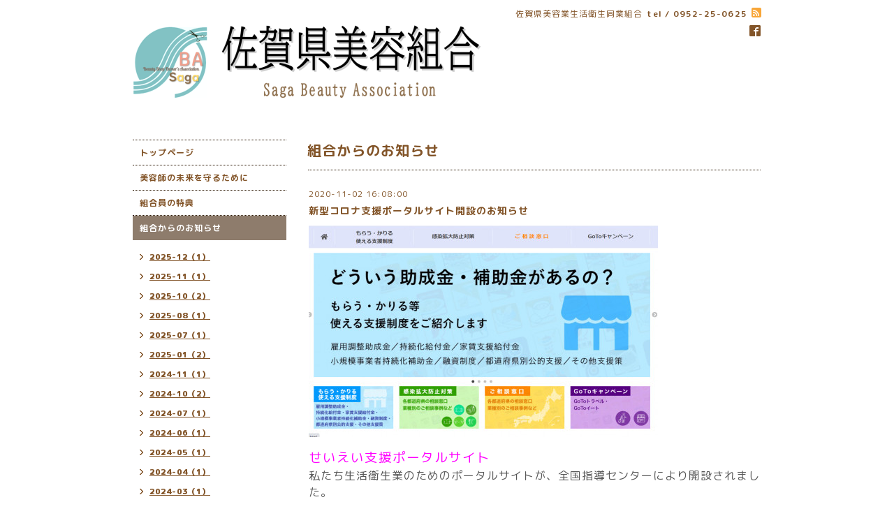

--- FILE ---
content_type: text/html; charset=utf-8
request_url: https://biyo-saga.com/info/2020-11
body_size: 3860
content:
<!DOCTYPE html PUBLIC "-//W3C//DTD XHTML 1.0 Transitional//EN" "http://www.w3.org/TR/xhtml1/DTD/xhtml1-transitional.dtd">
<html xmlns="http://www.w3.org/1999/xhtml" xml:lang="ja" lang="ja">
<head>
<!-- Beauty: ver.202006100000 -->
<meta http-equiv="content-type" content="text/html; charset=utf-8" />
<title>組合からのお知らせ &gt; 2020-11 - 佐賀県美容組合</title>
<meta name="viewport" content="width=device-width, initial-scale=1, maximum-scale=1, user-scalable=yes" />
<meta name="keywords" content="佐賀県,美容組合,美容,安心,メリット,美容師免許,賠償保険" />
<meta name="description" content="組合からのお知らせ &gt; 2020-11 | 組合の活動内容をご紹介するHPです" />
<meta property="og:title" content="佐賀県美容組合" />
<meta property="og:image" content="https://cdn.goope.jp/70264/231120145108hy2t.png" />
<meta property="og:site_name" content="佐賀県美容組合" />
<meta http-equiv="content-style-type" content="text/css" />
<meta http-equiv="content-script-type" content="text/javascript" />
<link rel="shortcut icon" href="//cdn.goope.jp/70264/231117163802-6557185ad6d48.ico" />
<link rel="alternate" type="application/rss+xml" title="佐賀県美容組合 / RSS" href="/feed.rss" />
<style type="text/css" media="all">@import "/style.css?863105-1700188816";</style>
<script type="text/javascript" src="/assets/jquery/jquery-3.5.1.min.js"></script>
<script type="text/javascript" src="/js/tooltip.js"></script>
<script type="text/javascript" src="/assets/responsiveslides/responsiveslides-1.55.min.js"></script>
<script type="text/javascript" src="/assets/colorbox/jquery.colorbox-1.6.4.min.js"></script>
<script src="/js/theme_beauty/init.js"></script>
    <script>
      $(document).ready(function(){
      $("#main").find(".thickbox").colorbox({rel:'thickbox',maxWidth: '98%'});
      });
    </script>

</head>

<body id="info">
<div id="wrapper">
<div id="wrapper_inner">

<!-- ヘッダー部分ここから // -->
<div id="header">
<div id="header_inner">


    <div class="shop_title">
        <div class="shop_name shop_name_sp">佐賀県美容業生活衛生同業組合</div>
        <div class="shop_rss shop_rss_sp"><a href="/feed.rss"><img src="/img/icon/rss2.png" /></a></div>
        <div class="shop_tel shop_tel_sp">tel&nbsp;/&nbsp;0952-25-0625</div>

        <div class="header_social_wrap">
          

          
          <a href="https://www.facebook.com/1826280011011128" target="_blank">
            <span class="icon-facebook"></span>
          </a>
          

          
       </div>
    </div>


  <div class="site_title">
    <h1 class="site_logo">
      <a class="shop_sitename" href="https://biyo-saga.com"><img src='//cdn.goope.jp/70264/231120145108hy2t_l.png' alt='佐賀県美容組合' /></a>
    </h1>
    <div class="site_description site_description_smartphone">組合の活動内容をご紹介するHPです</div>
  </div>


</div>
</div>
<!-- // ヘッダー部分ここまで -->


<div id="contents">
<div id="contents_inner">


  <!-- メイン部分ここから -->
  <div id="main">
  <div id="main_inner">

    


    
    <!----------------------------------------------

      ページ：インフォメーション

    ---------------------------------------------->
    <h2 class="page_title">組合からのお知らせ</h2>
    <div class="info_area">
    <div class="autopagerize_page_element">

      
      <div class="info">
        <div class="info_date">
          2020-11-02 16:08:00
        </div>
        <div class="info_title">
          <a href="/info/3588910">新型コロナ支援ポータルサイト開設のお知らせ</a>
        </div>
        <div class="info_photo">
          <a href='//cdn.goope.jp/70264/201102163151-5f9fb5e76085a.png' class='thickbox'><img src='//cdn.goope.jp/70264/201102163151-5f9fb5e76085a_l.jpg' alt='新型コロナ支援ポータルサイト開設のお知らせ'/></a>
        </div>
        <div class="info_body">
          <p><span style="color: #ff00ff; font-size: 14pt;"><a href="https://www.seiei-shien.jp/" style="color: #ff00ff;">せいえい支援ポータルサイト</a></span></p>
<p><span style="font-size: 12pt;">私たち生活衛生業のためのポータルサイトが、全国指導センターにより開設されました。</span></p>
<p><span style="font-size: 12pt;">★助成金・補助金関連</span></p>
<p><span style="font-size: 12pt;">★感染防止対策関連</span></p>
<p><span style="font-size: 12pt;">★Gotoキャンペーン情報</span></p>
<p><span style="font-size: 12pt;">★相談窓口の紹介</span></p>
<p><span style="font-size: 12pt;">など、すぐに知りたいことにアクセスするための情報を集約してありますのでご活用ください。</span></p>
<p>&nbsp;</p>
<p>&nbsp;</p>
        </div>
      </div>
      

    </div>
    </div>
    


    


    


    


    


    


    

    

    


    
      <div class="autopagerize_insert_before"></div>
      <div class="pager">
         <a href="/info/2020-11" class='chk'>1</a>
      </div>
    


  </div>
  </div>
  <!-- // メイン部分ここまで -->

</div>
</div>
<!-- // contents -->


<!-- ナビゲーション部分ここから // -->
<div id="navi">
<div id="navi_inner">
  <ul>
    
    <li><a href="/"  class="navi_top">トップページ</a></li>
    
    <li><a href="/free/mamoro"  class="navi_free free_166650">美容師の未来を守るために</a></li>
    
    <li><a href="/menu"  class="navi_menu">組合員の特典</a></li>
    
    <li><a href="/info"  class="navi_info active">組合からのお知らせ</a><ul class="sub_navi">
<li><a href='/info/2025-12'>2025-12（1）</a></li>
<li><a href='/info/2025-11'>2025-11（1）</a></li>
<li><a href='/info/2025-10'>2025-10（2）</a></li>
<li><a href='/info/2025-08'>2025-08（1）</a></li>
<li><a href='/info/2025-07'>2025-07（1）</a></li>
<li><a href='/info/2025-01'>2025-01（2）</a></li>
<li><a href='/info/2024-11'>2024-11（1）</a></li>
<li><a href='/info/2024-10'>2024-10（2）</a></li>
<li><a href='/info/2024-07'>2024-07（1）</a></li>
<li><a href='/info/2024-06'>2024-06（1）</a></li>
<li><a href='/info/2024-05'>2024-05（1）</a></li>
<li><a href='/info/2024-04'>2024-04（1）</a></li>
<li><a href='/info/2024-03'>2024-03（1）</a></li>
<li><a href='/info/2024-01'>2024-01（1）</a></li>
<li><a href='/info/2023-11'>2023-11（1）</a></li>
<li><a href='/info/2023-10'>2023-10（1）</a></li>
<li><a href='/info/2023-07'>2023-07（2）</a></li>
<li><a href='/info/2023-06'>2023-06（3）</a></li>
<li><a href='/info/2023-05'>2023-05（3）</a></li>
<li><a href='/info/2023-03'>2023-03（2）</a></li>
<li><a href='/info/2023-01'>2023-01（3）</a></li>
<li><a href='/info/2022-12'>2022-12（1）</a></li>
<li><a href='/info/2022-11'>2022-11（2）</a></li>
<li><a href='/info/2022-10'>2022-10（1）</a></li>
<li><a href='/info/2022-09'>2022-09（1）</a></li>
<li><a href='/info/2022-08'>2022-08（1）</a></li>
<li><a href='/info/2022-07'>2022-07（1）</a></li>
<li><a href='/info/2022-06'>2022-06（2）</a></li>
<li><a href='/info/2022-05'>2022-05（1）</a></li>
<li><a href='/info/2022-03'>2022-03（2）</a></li>
<li><a href='/info/2022-01'>2022-01（2）</a></li>
<li><a href='/info/2021-11'>2021-11（1）</a></li>
<li><a href='/info/2021-10'>2021-10（2）</a></li>
<li><a href='/info/2021-08'>2021-08（2）</a></li>
<li><a href='/info/2021-07'>2021-07（1）</a></li>
<li><a href='/info/2021-06'>2021-06（4）</a></li>
<li><a href='/info/2021-05'>2021-05（4）</a></li>
<li><a href='/info/2021-04'>2021-04（1）</a></li>
<li><a href='/info/2021-03'>2021-03（1）</a></li>
<li><a href='/info/2021-02'>2021-02（1）</a></li>
<li><a href='/info/2021-01'>2021-01（2）</a></li>
<li><a href='/info/2020-11' class='active'>2020-11（1）</a></li>
<li><a href='/info/2020-09'>2020-09（1）</a></li>
<li><a href='/info/2020-07'>2020-07（5）</a></li>
<li><a href='/info/2020-06'>2020-06（5）</a></li>
<li><a href='/info/2020-05'>2020-05（4）</a></li>
<li><a href='/info/2020-04'>2020-04（1）</a></li>
<li><a href='/info/2019-12'>2019-12（1）</a></li>
<li><a href='/info/2019-10'>2019-10（1）</a></li>
<li><a href='/info/2019-09'>2019-09（1）</a></li>
<li><a href='/info/2019-06'>2019-06（1）</a></li>
<li><a href='/info/2019-02'>2019-02（1）</a></li>
<li><a href='/info/2019-01'>2019-01（1）</a></li>
<li><a href='/info/2018-11'>2018-11（2）</a></li>
<li><a href='/info/2018-09'>2018-09（1）</a></li>
<li><a href='/info/2018-08'>2018-08（2）</a></li>
<li><a href='/info/2018-07'>2018-07（2）</a></li>
<li><a href='/info/2018-06'>2018-06（3）</a></li>
<li><a href='/info/2018-05'>2018-05（3）</a></li>
</ul>
</li>
    
    <li><a href="/free/kanyuflow"  class="navi_free free_166709">組合加入までの流れ</a></li>
    
    <li><a href="/calendar"  class="navi_calendar">BAsagaカレンダー</a></li>
    
    <li><a href="/about"  class="navi_about">会社情報</a></li>
    
    <li><a href="/contact"  class="navi_contact">お問い合わせ</a></li>
    
    <li><a href="/diary"  class="navi_diary">ブログ</a></li>
    
  </ul>
  <br class="clear" />
</div>
<!-- ナビゲーションパーツここから // -->
<div id="navi_parts">
<div class="navi_parts_detail">
<a href="https://youtube.com/playlist?list=PL79mxUQ5F_ibValau34WoTh-iDxNu5Qpi&amp;amp;amp;amp;si=2CYulJP-OHKJULTF" target="_blank"><img src="//cdn.goope.jp/70264/231222140859-658519eb9d33b.jpg" alt="組合のメリットの一部をご紹介します。" /></a>
</div>
<div class="navi_parts_detail">
<a href="https://www.youtube.com/watch?v=b8VKFy1uwpA&amp;amp;list=PL79mxUQ5F_ibValau34WoTh-iDxNu5Qpi&amp;amp;index=2" target="_blank"><img src="//cdn.goope.jp/70264/231222141117-65851a756f558.jpg" alt="組合組織がなぜ必要なのか、是非ご覧ください。" /></a>
</div>
<div class="navi_parts_detail">
<a href="https://biyo-saga.com/free/koushikai"><img src="//cdn.goope.jp/70264/231122144409-655d952929400.png" alt="佐賀県美容講師会のご紹介" /></a>
</div>
<div class="navi_parts_detail">
<a href="https://www.biyo.or.jp/bms/index.html#cue" target="_blank"><img src="//cdn.goope.jp/70264/231121165131-655c618366fa6.jpg" alt="美容業の起業を応援" /></a>
</div>
<div class="navi_parts_detail">
<a href="https://ib-beauty.jp/" target="_blank"><img src="//cdn.goope.jp/70264/180614113647-5b21d4bf27dfc.png" alt="佐賀の信頼できる美容学校" /></a>
</div>
</div>
<div id="social_widgets">
<div  id="widget_facebook_like" class="social_widget">
<div style="text-align:left;padding-bottom:10px;">
<iframe src="//www.facebook.com/plugins/like.php?href=https%3A%2F%2Fbiyo-saga.com&amp;width&amp;layout=button_count&amp;action=like&amp;show_faces=false&amp;share=true&amp;height=21&amp;appId=837439917751931" scrolling="no" frameborder="0" style="border:none; overflow:hidden; height:21px;" allowTransparency="true"></iframe>
</div>
</div>
<div id="widget_facebook_follow" class="social_widget social_widget_facebook_likebox">
<div style="text-align:left;padding-bottom:10px;">
  <iframe src="https://www.facebook.com/plugins/page.php?href=https%3A%2F%2Fwww.facebook.com%2F1826280011011128&tabs&width=340&height=70&small_header=true&adapt_container_width=true&hide_cover=true&show_facepile=false&appId" width="340" height="70" style="border:none;overflow:hidden;width:100%;" scrolling="no" frameborder="0" allowTransparency="true"></iframe>
</div>
</div>

</div>

<!-- // ナビゲーションパーツここまで -->
</div>
<!-- // ナビゲーション部分ここまで -->


<!-- サイドバー部分ここから // -->
<div id="sidebar">
<div id="sidebar_inner">


  <div class="today_area today_area_smartphone">
    <div class="today_title">2025.12.19 Friday</div>
    
  </div>


  <div class="counter_area counter_area_smartphone">
    <div class="counter_title">カウンター</div>
    <div class="counter_today">
      Today&nbsp;<span class="num">139</span>
    </div>
    <div class="counter_yesterday">
      Yesterday&nbsp;<span class="num">191</span>
    </div>
    <div class="counter_total">
      Total&nbsp;<span class="num">407632</span>
    </div>
  </div>

  <div class="qr_area qr_area_smartphone">
    <div class="qr_title">携帯サイト</div>
    <div class="qr_img"><img src="//r.goope.jp/qr/biyo-saga"width="100" height="100" /></div>
  </div>

  

</div>
</div>
<!-- // サイドバー部分ここまで -->


<!-- フッター部分ここから // -->
<div id="footer">
<div id="footer_inner">

 <div class="shop_title_footer clearfix">
      <div class="shop_info_footer">
        <div class="shop_rss shop_rss_footer"><a href="/feed.rss"><img src="/img/icon/rss2.png" /></a></div>
        <div class="shop_name shop_name_footer">佐賀県美容業生活衛生同業組合&nbsp; </div>
      </div>
      <div class="shop_tel shop_tel_footer">0952-25-0625</div>
  </div>

  <div class="copyright copyright_smartphone">&copy;2025 <a href="https://biyo-saga.com">佐賀県美容業生活衛生同業組合</a>. All Rights Reserved.</div>

  <div class="powered powered_smartphone">Powered by <a href="https://goope.jp/">グーペ</a> / <a href="https://admin.goope.jp/">Admin</a></div>
  <br class="clear" />

</div>
</div>
<!-- // フッター部分ここまで -->

</div>
</div>

</body>
</html>
